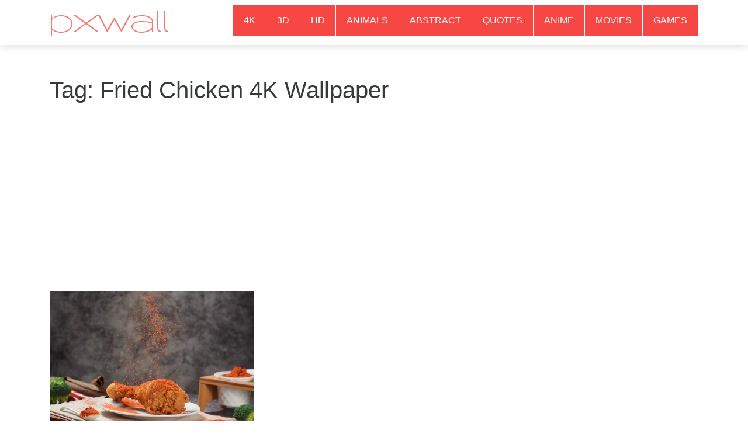

--- FILE ---
content_type: text/html; charset=utf-8
request_url: https://www.google.com/recaptcha/api2/aframe
body_size: 266
content:
<!DOCTYPE HTML><html><head><meta http-equiv="content-type" content="text/html; charset=UTF-8"></head><body><script nonce="ARTfjcvArnVWxD-kVs3n2Q">/** Anti-fraud and anti-abuse applications only. See google.com/recaptcha */ try{var clients={'sodar':'https://pagead2.googlesyndication.com/pagead/sodar?'};window.addEventListener("message",function(a){try{if(a.source===window.parent){var b=JSON.parse(a.data);var c=clients[b['id']];if(c){var d=document.createElement('img');d.src=c+b['params']+'&rc='+(localStorage.getItem("rc::a")?sessionStorage.getItem("rc::b"):"");window.document.body.appendChild(d);sessionStorage.setItem("rc::e",parseInt(sessionStorage.getItem("rc::e")||0)+1);localStorage.setItem("rc::h",'1770014953001');}}}catch(b){}});window.parent.postMessage("_grecaptcha_ready", "*");}catch(b){}</script></body></html>